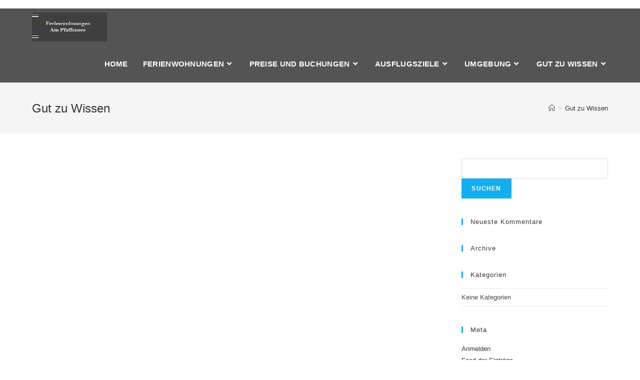

--- FILE ---
content_type: text/css
request_url: https://www.fewo-pfaffensee.de/wp-content/uploads/elementor/css/post-840.css?ver=1753725868
body_size: 980
content:
.elementor-840 .elementor-element.elementor-element-7804c072:not(.elementor-motion-effects-element-type-background), .elementor-840 .elementor-element.elementor-element-7804c072 > .elementor-motion-effects-container > .elementor-motion-effects-layer{background-color:#282828;}.elementor-840 .elementor-element.elementor-element-7804c072 > .elementor-container{max-width:1200px;}.elementor-840 .elementor-element.elementor-element-7804c072{transition:background 0.3s, border 0.3s, border-radius 0.3s, box-shadow 0.3s;padding:78px 0px 78px 0px;}.elementor-840 .elementor-element.elementor-element-7804c072 > .elementor-background-overlay{transition:background 0.3s, border-radius 0.3s, opacity 0.3s;}.elementor-widget-heading .elementor-heading-title{font-family:var( --e-global-typography-primary-font-family ), Sans-serif;font-weight:var( --e-global-typography-primary-font-weight );color:var( --e-global-color-primary );}.elementor-840 .elementor-element.elementor-element-37921e60 > .elementor-widget-container{margin:0px 0px 10px 0px;}.elementor-840 .elementor-element.elementor-element-37921e60{text-align:left;}.elementor-840 .elementor-element.elementor-element-37921e60 .elementor-heading-title{font-family:"Nunito", Sans-serif;font-size:1em;font-weight:800;text-transform:uppercase;letter-spacing:4px;color:#ffffff;}.elementor-widget-text-editor{font-family:var( --e-global-typography-text-font-family ), Sans-serif;font-weight:var( --e-global-typography-text-font-weight );color:var( --e-global-color-text );}.elementor-widget-text-editor.elementor-drop-cap-view-stacked .elementor-drop-cap{background-color:var( --e-global-color-primary );}.elementor-widget-text-editor.elementor-drop-cap-view-framed .elementor-drop-cap, .elementor-widget-text-editor.elementor-drop-cap-view-default .elementor-drop-cap{color:var( --e-global-color-primary );border-color:var( --e-global-color-primary );}.elementor-840 .elementor-element.elementor-element-1b47574d{font-family:"Nunito", Sans-serif;font-size:1em;line-height:1.7em;color:#ffffff;}.elementor-widget-icon-list .elementor-icon-list-item:not(:last-child):after{border-color:var( --e-global-color-text );}.elementor-widget-icon-list .elementor-icon-list-icon i{color:var( --e-global-color-primary );}.elementor-widget-icon-list .elementor-icon-list-icon svg{fill:var( --e-global-color-primary );}.elementor-widget-icon-list .elementor-icon-list-item > .elementor-icon-list-text, .elementor-widget-icon-list .elementor-icon-list-item > a{font-family:var( --e-global-typography-text-font-family ), Sans-serif;font-weight:var( --e-global-typography-text-font-weight );}.elementor-widget-icon-list .elementor-icon-list-text{color:var( --e-global-color-secondary );}.elementor-840 .elementor-element.elementor-element-2c5f31b .elementor-icon-list-items:not(.elementor-inline-items) .elementor-icon-list-item:not(:last-child){padding-bottom:calc(11px/2);}.elementor-840 .elementor-element.elementor-element-2c5f31b .elementor-icon-list-items:not(.elementor-inline-items) .elementor-icon-list-item:not(:first-child){margin-top:calc(11px/2);}.elementor-840 .elementor-element.elementor-element-2c5f31b .elementor-icon-list-items.elementor-inline-items .elementor-icon-list-item{margin-right:calc(11px/2);margin-left:calc(11px/2);}.elementor-840 .elementor-element.elementor-element-2c5f31b .elementor-icon-list-items.elementor-inline-items{margin-right:calc(-11px/2);margin-left:calc(-11px/2);}body.rtl .elementor-840 .elementor-element.elementor-element-2c5f31b .elementor-icon-list-items.elementor-inline-items .elementor-icon-list-item:after{left:calc(-11px/2);}body:not(.rtl) .elementor-840 .elementor-element.elementor-element-2c5f31b .elementor-icon-list-items.elementor-inline-items .elementor-icon-list-item:after{right:calc(-11px/2);}.elementor-840 .elementor-element.elementor-element-2c5f31b .elementor-icon-list-icon i{color:#ffffff;transition:color 0.3s;}.elementor-840 .elementor-element.elementor-element-2c5f31b .elementor-icon-list-icon svg{fill:#ffffff;transition:fill 0.3s;}.elementor-840 .elementor-element.elementor-element-2c5f31b{--e-icon-list-icon-size:14px;--icon-vertical-offset:0px;}.elementor-840 .elementor-element.elementor-element-2c5f31b .elementor-icon-list-item > .elementor-icon-list-text, .elementor-840 .elementor-element.elementor-element-2c5f31b .elementor-icon-list-item > a{font-family:"Nunito", Sans-serif;font-size:1em;}.elementor-840 .elementor-element.elementor-element-2c5f31b .elementor-icon-list-text{color:#ffffff;transition:color 0.3s;}.elementor-840 .elementor-element.elementor-element-2c5f31b .elementor-icon-list-item:hover .elementor-icon-list-text{color:#ffab00;}.elementor-840 .elementor-element.elementor-element-7fd84594 > .elementor-widget-container{margin:0px 0px 10px 0px;}.elementor-840 .elementor-element.elementor-element-7fd84594{text-align:left;}.elementor-840 .elementor-element.elementor-element-7fd84594 .elementor-heading-title{font-family:"Nunito", Sans-serif;font-size:1em;font-weight:800;text-transform:uppercase;letter-spacing:4px;color:#ffffff;}.elementor-840 .elementor-element.elementor-element-41339c0c .elementor-icon-list-items:not(.elementor-inline-items) .elementor-icon-list-item:not(:last-child){padding-bottom:calc(11px/2);}.elementor-840 .elementor-element.elementor-element-41339c0c .elementor-icon-list-items:not(.elementor-inline-items) .elementor-icon-list-item:not(:first-child){margin-top:calc(11px/2);}.elementor-840 .elementor-element.elementor-element-41339c0c .elementor-icon-list-items.elementor-inline-items .elementor-icon-list-item{margin-right:calc(11px/2);margin-left:calc(11px/2);}.elementor-840 .elementor-element.elementor-element-41339c0c .elementor-icon-list-items.elementor-inline-items{margin-right:calc(-11px/2);margin-left:calc(-11px/2);}body.rtl .elementor-840 .elementor-element.elementor-element-41339c0c .elementor-icon-list-items.elementor-inline-items .elementor-icon-list-item:after{left:calc(-11px/2);}body:not(.rtl) .elementor-840 .elementor-element.elementor-element-41339c0c .elementor-icon-list-items.elementor-inline-items .elementor-icon-list-item:after{right:calc(-11px/2);}.elementor-840 .elementor-element.elementor-element-41339c0c .elementor-icon-list-icon i{color:#ffffff;transition:color 0.3s;}.elementor-840 .elementor-element.elementor-element-41339c0c .elementor-icon-list-icon svg{fill:#ffffff;transition:fill 0.3s;}.elementor-840 .elementor-element.elementor-element-41339c0c{--e-icon-list-icon-size:14px;--icon-vertical-offset:0px;}.elementor-840 .elementor-element.elementor-element-41339c0c .elementor-icon-list-item > .elementor-icon-list-text, .elementor-840 .elementor-element.elementor-element-41339c0c .elementor-icon-list-item > a{font-family:"Nunito", Sans-serif;font-size:1em;}.elementor-840 .elementor-element.elementor-element-41339c0c .elementor-icon-list-text{color:#ffffff;transition:color 0.3s;}.elementor-840 .elementor-element.elementor-element-41339c0c .elementor-icon-list-item:hover .elementor-icon-list-text{color:#ffab00;}.elementor-widget-copyright .hfe-copyright-wrapper a, .elementor-widget-copyright .hfe-copyright-wrapper{color:var( --e-global-color-text );}.elementor-widget-copyright .hfe-copyright-wrapper, .elementor-widget-copyright .hfe-copyright-wrapper a{font-family:var( --e-global-typography-text-font-family ), Sans-serif;font-weight:var( --e-global-typography-text-font-weight );}.elementor-840 .elementor-element.elementor-element-6f1823a{width:var( --container-widget-width, 85.751% );max-width:85.751%;--container-widget-width:85.751%;--container-widget-flex-grow:0;}.elementor-840 .elementor-element.elementor-element-6f1823a.elementor-element{--flex-grow:0;--flex-shrink:0;}.elementor-840 .elementor-element.elementor-element-3039dc0 > .elementor-widget-container{margin:0px 0px 10px 0px;}.elementor-840 .elementor-element.elementor-element-3039dc0{text-align:left;}.elementor-840 .elementor-element.elementor-element-3039dc0 .elementor-heading-title{font-family:"Nunito", Sans-serif;font-size:1em;font-weight:800;text-transform:uppercase;letter-spacing:4px;color:#ffffff;}@media(max-width:1024px) and (min-width:768px){.elementor-840 .elementor-element.elementor-element-539a95d4{width:60%;}.elementor-840 .elementor-element.elementor-element-1a31fe32{width:40%;}.elementor-840 .elementor-element.elementor-element-41357e34{width:40%;}}@media(max-width:1024px){.elementor-840 .elementor-element.elementor-element-7804c072{padding:4em 4em 4em 4em;}}@media(max-width:767px){.elementor-840 .elementor-element.elementor-element-7804c072{padding:0em 0em 0em 0em;}.elementor-840 .elementor-element.elementor-element-539a95d4 > .elementor-element-populated{padding:2em 2em 2em 2em;}.elementor-840 .elementor-element.elementor-element-37921e60{text-align:center;}.elementor-840 .elementor-element.elementor-element-1b47574d{text-align:center;}.elementor-840 .elementor-element.elementor-element-1a31fe32{width:50%;}.elementor-840 .elementor-element.elementor-element-1a31fe32 > .elementor-element-populated{padding:2em 2em 2em 2em;}.elementor-840 .elementor-element.elementor-element-7fd84594{text-align:center;}.elementor-840 .elementor-element.elementor-element-41357e34{width:50%;}.elementor-840 .elementor-element.elementor-element-41357e34 > .elementor-element-populated{padding:2em 2em 2em 2em;}.elementor-840 .elementor-element.elementor-element-3039dc0{text-align:center;}}